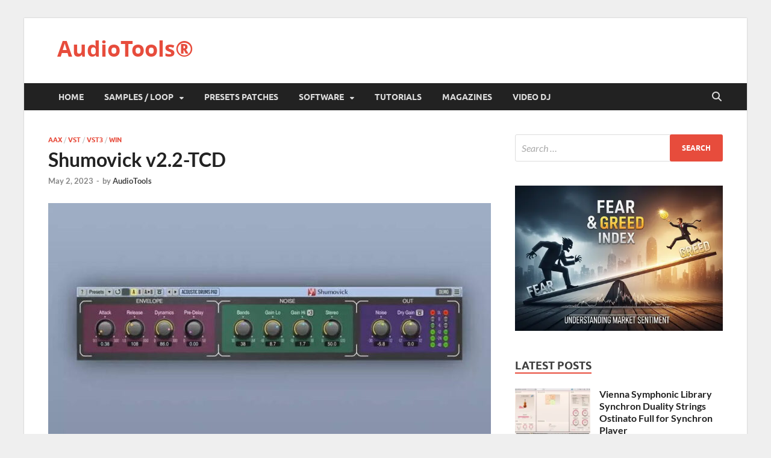

--- FILE ---
content_type: text/html; charset=UTF-8
request_url: https://audiotools.blog/shumovick-v2-2-tcd/
body_size: 19727
content:
<!DOCTYPE html>
<html dir="ltr" lang="en-US">
<head>
<meta charset="UTF-8">
<meta name="viewport" content="width=device-width, initial-scale=1">
<link rel="profile" href="http://gmpg.org/xfn/11">
<title>Shumovick v2.2-TCD | AudioTools®</title>
<style>img:is([sizes="auto" i], [sizes^="auto," i]) { contain-intrinsic-size: 3000px 1500px }</style>
<!-- All in One SEO 4.9.2 - aioseo.com -->
<meta name="description" content="Shumovick v2.2-TCD TCD | 28 April 2023 | 5 MB Voxengo updates Shumovick creative dynamic noise-padding effect to v2.0 Voxengo has announced an update to the CRTIV Shumovickcreative dynamic noise-padding effect plugin for Windows and Mac. Now at version 2.0, Shumovick is a renamed and improved version of CRTIV Shumovick. The effect is most effective" />
<meta name="robots" content="max-image-preview:large" />
<meta name="author" content="AudioTools"/>
<meta name="keywords" content="aax,shumovick,tcd,vst,vst3,win" />
<link rel="canonical" href="https://audiotools.blog/shumovick-v2-2-tcd/" />
<meta name="generator" content="All in One SEO (AIOSEO) 4.9.2" />
<script type="application/ld+json" class="aioseo-schema">
{"@context":"https:\/\/schema.org","@graph":[{"@type":"Article","@id":"https:\/\/audiotools.blog\/shumovick-v2-2-tcd\/#article","name":"Shumovick v2.2-TCD | AudioTools\u00ae","headline":"Shumovick v2.2-TCD","author":{"@id":"https:\/\/audiotools.blog\/author\/audiotools\/#author"},"publisher":{"@id":"https:\/\/audiotools.blog\/#organization"},"image":{"@type":"ImageObject","url":"https:\/\/audiotools.blog\/wp-content\/uploads\/2023\/05\/8ed4fed.jpg","width":855,"height":450},"datePublished":"2023-05-02T18:39:52+01:00","dateModified":"2023-05-07T10:53:10+01:00","inLanguage":"en-US","mainEntityOfPage":{"@id":"https:\/\/audiotools.blog\/shumovick-v2-2-tcd\/#webpage"},"isPartOf":{"@id":"https:\/\/audiotools.blog\/shumovick-v2-2-tcd\/#webpage"},"articleSection":"AAX, VST, VST3, Win, AAX, Shumovick, TCD, VST, VST3, WIN"},{"@type":"BreadcrumbList","@id":"https:\/\/audiotools.blog\/shumovick-v2-2-tcd\/#breadcrumblist","itemListElement":[{"@type":"ListItem","@id":"https:\/\/audiotools.blog#listItem","position":1,"name":"Home","item":"https:\/\/audiotools.blog","nextItem":{"@type":"ListItem","@id":"https:\/\/audiotools.blog\/category\/vst3\/#listItem","name":"VST3"}},{"@type":"ListItem","@id":"https:\/\/audiotools.blog\/category\/vst3\/#listItem","position":2,"name":"VST3","item":"https:\/\/audiotools.blog\/category\/vst3\/","nextItem":{"@type":"ListItem","@id":"https:\/\/audiotools.blog\/shumovick-v2-2-tcd\/#listItem","name":"Shumovick v2.2-TCD"},"previousItem":{"@type":"ListItem","@id":"https:\/\/audiotools.blog#listItem","name":"Home"}},{"@type":"ListItem","@id":"https:\/\/audiotools.blog\/shumovick-v2-2-tcd\/#listItem","position":3,"name":"Shumovick v2.2-TCD","previousItem":{"@type":"ListItem","@id":"https:\/\/audiotools.blog\/category\/vst3\/#listItem","name":"VST3"}}]},{"@type":"Organization","@id":"https:\/\/audiotools.blog\/#organization","name":"AudioTools","url":"https:\/\/audiotools.blog\/"},{"@type":"Person","@id":"https:\/\/audiotools.blog\/author\/audiotools\/#author","url":"https:\/\/audiotools.blog\/author\/audiotools\/","name":"AudioTools","image":{"@type":"ImageObject","@id":"https:\/\/audiotools.blog\/shumovick-v2-2-tcd\/#authorImage","url":"https:\/\/secure.gravatar.com\/avatar\/58eacf935e2b971eddcba86f5c3f8f67fcb57bd10b0f05ac1374d7273ab84a22?s=96&r=g","width":96,"height":96,"caption":"AudioTools"}},{"@type":"WebPage","@id":"https:\/\/audiotools.blog\/shumovick-v2-2-tcd\/#webpage","url":"https:\/\/audiotools.blog\/shumovick-v2-2-tcd\/","name":"Shumovick v2.2-TCD | AudioTools\u00ae","description":"Shumovick v2.2-TCD TCD | 28 April 2023 | 5 MB Voxengo updates Shumovick creative dynamic noise-padding effect to v2.0 Voxengo has announced an update to the CRTIV Shumovickcreative dynamic noise-padding effect plugin for Windows and Mac. Now at version 2.0, Shumovick is a renamed and improved version of CRTIV Shumovick. The effect is most effective","inLanguage":"en-US","isPartOf":{"@id":"https:\/\/audiotools.blog\/#website"},"breadcrumb":{"@id":"https:\/\/audiotools.blog\/shumovick-v2-2-tcd\/#breadcrumblist"},"author":{"@id":"https:\/\/audiotools.blog\/author\/audiotools\/#author"},"creator":{"@id":"https:\/\/audiotools.blog\/author\/audiotools\/#author"},"image":{"@type":"ImageObject","url":"https:\/\/audiotools.blog\/wp-content\/uploads\/2023\/05\/8ed4fed.jpg","@id":"https:\/\/audiotools.blog\/shumovick-v2-2-tcd\/#mainImage","width":855,"height":450},"primaryImageOfPage":{"@id":"https:\/\/audiotools.blog\/shumovick-v2-2-tcd\/#mainImage"},"datePublished":"2023-05-02T18:39:52+01:00","dateModified":"2023-05-07T10:53:10+01:00"},{"@type":"WebSite","@id":"https:\/\/audiotools.blog\/#website","url":"https:\/\/audiotools.blog\/","name":"AudioTools\u00ae","alternateName":"AudioTools","inLanguage":"en-US","publisher":{"@id":"https:\/\/audiotools.blog\/#organization"}}]}
</script>
<!-- All in One SEO -->
<style> .dfdhrloairmhtvwnegruvatfimctnrnyycfnvrmpx vezqueymdpgvjr{ margin: 0; padding: 0; color: #000; font-size: 13px; line-height: 1.5; } .dtvidmyvelarwtfrzjkyehhnbmvybwttbzhkzzjrlriwjhjszzxutpgvjr{ padding: 8px; text-align: right; } .dtvidmyvelarwtfrzjkyehhnbmunzsmybzcnmhinuvywtndudmnjzlrjjxqllitdgmjljsjbtbgvpqwpgvjrpgvjr, .dtvidmyvelarwtfrzjkyehhnbmunktvymtqrlrthnhsfpvviruktttnjtcnfptzlututvvapgvjrpgvjr{ cursor: pointer; text-align: center; outline: none !important; display: inline-block; -webkit-tap-highlight-color: rgba(0, 0, 0, 0.12); -webkit-transition: all 0.45s cubic-bezier(0.23, 1, 0.32, 1); -o-transition: all 0.45s cubic-bezier(0.23, 1, 0.32, 1); transition: all 0.45s cubic-bezier(0.23, 1, 0.32, 1); } .dtvidmyvelarwtfrzjkyehhnbmunzsmybzcnmhinuvywtndudmnjzlrjjxqllitdgmjljsjbtbgvpqwpgvjrpgvjr{ color: #000; width: 100%; } .dtvidmyvelarwtfrzjkyehhnbmunktvymtqrlrthnhsfpvviruktttnjtcnfptzlututvvapgvjrpgvjr{ color: #1e8cbe; } .zegnidtjnfyzgzegrvbsoehvzxjorwvyymtnubredevzlnlvcvtpgvjr.svg{ padding-top: 1rem; } img.zegnidtjnfyzgzegrvbsoehvzxjorwvyymtnubredevzlnlvcvtpgvjr{ width: 100px; padding: 0; margin-bottom:10px; } .rudxljluxzjtnjmyjbedtdxbzvuorqmhicsoeqvdvizzhjswdvrtpgvjr{ padding: 5px; } .czhnmvqujzqunnrteyjezxlswznwpwvwowhvnnzfezhfmaktuvtpgvjr{ padding: 10px; padding-top: 0; } .czhnmvqujzqunnrteyjezxlswznwpwvwowhvnnzfezhfmaktuvtpgvjr a{ font-size: 14px; } .cufzjvkvkmahgmtabglbvladuafvwevhdrvsenlnzfndhkcgdavlcdtblmyzvofivzxrqpgvjrpgvjr, .cufzjvkvkmahgmtabglbvladuafvwevhdrvsenlnzfndhkcgdavlcdtblmyzvofivzxrqpgvjrpgvjr:active, .cufzjvkvkmahgmtabglbvladuafvwevhdrvsenlnzfndhkcgdavlcdtblmyzvofivzxrqpgvjrpgvjr:focus{ background: #fff; border-radius: 50%; height: 35px; width: 35px; padding: 7px; position: absolute; right: -12px; top: -12px; cursor: pointer; outline: none; border: none; box-shadow: none; display: flex; justify-content: center; align-items: center; } .yldrurownewtzhbwernfruvdwqwzcpbmnhjltiqvncfddkrxrtpgvjr{ padding-top: 10px; margin-bottom: 10px; display: flex; justify-content: center; } .dvxahlraujdlbkvfdbehestougnzdeyvseqmldwcmhdmuqnxzxzzlhbuzzzuzyfbfyrnupqegpgvjrpgvjr{ -webkit-animation-name: fadeInDown; animation-name: fadeInDown; -webkit-animation-duration: 0.3s; animation-duration: 0.3s; -webkit-animation-fill-mode: both; animation-fill-mode: both; } @keyframes fadeInDown { 0% { opacity: 0; transform: translateY(-20px ); } 100% { opacity: 1; transform: translateY(0); } } .kvtcmfuwujwdknzcwfnosxjuckmwvhztjjnkxizkzrqwrqbmpidzpgvjr:not(.dfeblhpmmrzidwxavrtlztgxanfcwoucxwndtwdmxszkvazpgvjr), .mhzlbznrczqgxuuxnalhyxjrszbwszvdmgdxvlmveeywvnbpdurtpgvjr:not(.dfeblhpmmrzidwxavrtlztgxanfcwoucxwndtwdmxszkvazpgvjr){ display: none; } .mhzlbznrczqgxuuxnalhyxjrszbwszvdmgdxvlmveeywvnbpdurtpgvjr .mwdotujiddrnwxcrafpmxpdrzgrnmtdjzuvzlokzzxoezqoesaephdzpgvjr .ahiedjxlrlbmfkuxdzwwkmfpdzvowhjavplaittdkvjtfjrotbymetglwvxeutrkyvqmfmnktvqpgvjrpgvjr{ padding-top: 1rem; padding-bottom: 0; } .mhzlbznrczqgxuuxnalhyxjrszbwszvdmgdxvlmveeywvnbpdurtpgvjr .mwdotujiddrnwxcrafpmxpdrzgrnmtdjzuvzlokzzxoezqoesaephdzpgvjr .adblock_title, .chpadbpro_wrap_title { margin: 1.3rem 0; } .mhzlbznrczqgxuuxnalhyxjrszbwszvdmgdxvlmveeywvnbpdurtpgvjr .mwdotujiddrnwxcrafpmxpdrzgrnmtdjzuvzlokzzxoezqoesaephdzpgvjr .adblock_subtitle{ padding: 0 1rem; padding-bottom: 1rem; } .dtjnmtwylnkmfraudjimfrbethtslnirlbkbuttwpuvumzlyydgxeuwpjatdrqtcyyjbfbznftfrhrzjraqpgvjrpgvjr{ width: 100%; align-items: center; display: flex; justify-content: space-around; border-top: 1px solid #d6d6d6; border-bottom: 1px solid #d6d6d6; } .dtjnmtwylnkmfraudjimfrbethtqfhszhnwgjrnelwzzfnzgowdtfietmwrpmelgmerkyirljszrfdapgvjrpgvjr+.dtjnmtwylnkmfraudjimfrbethtqfhszhnwgjrnelwzzfnzgowdtfietmwrpmelgmerkyirljszrfdapgvjrpgvjr{ border-left: 1px solid #d6d6d6; } .dtjnmtwylnkmfraudjimfrbethtslnirlbkbuttwpuvumzlyydgxeuwpjatdrqtcyyjbfbznftfrhrzjraqpgvjrpgvjr .dtjnmtwylnkmfraudjimfrbethtqfhszhnwgjrnelwzzfnzgowdtfietmwrpmelgmerkyirljszrfdapgvjrpgvjr{ flex: 1 1 auto; padding: 1rem; } .dtjnmtwylnkmfraudjimfrbethtqfhszhnwgjrnelwzzfnzgowdtfietmwrpmelgmerkyirljszrfdapgvjrpgvjr p{ margin: 0; font-size: 16px; font-weight: bold; text-transform: uppercase; margin-bottom: 0.3rem; } .dtjnmtwylnkmfraudjimfrbethtslnirlbkbuttwpuvumzlyydgxeuwpjatdrqtcyyjbfbznftfrhrzjraqpgvjrpgvjr button, .dtjnmtwylnkmfraudjimfrbethtslnirlbkbuttwpuvumzlyydgxeuwpjatdrqtcyyjbfbznftfrhrzjraqpgvjrpgvjr a{ background: #fff; border: 1px solid #fff; color: #000; text-transform: uppercase; font-weight: bold; cursor: pointer; text-decoration: none; } .ytjbbknmntzcemrudgrkmofjnzxunhtxvzugpiruttlgvvfdsqmisfrovfmthtesmyvpgwlzoeapgvjrpgvjr{ display: flex; justify-content: space-between; padding: 1rem; } .ytjbbknmntzcemrudgrkmofjnzxunhtxvzugpiruttlgvvfdsqmisfrovfmthtesmyvpgwlzoeapgvjrpgvjr a, .ytjbbknmntzcemrudgrkmofjnzxunhtxvzugpiruttlgvvfdsqmisfrovfmthtesmyvpgwlzoeapgvjrpgvjr a:focus{ text-decoration: none; color: #000; font-size: 12px; font-weight: bold; border: none; outline: none; } body .ofs-admin-doc-box .chp_ad_block_pro_admin_preview #chp_ads_blocker-modal { display: block !important; } body .ofs-admin-doc-box .chp_ad_block_pro_admin_preview #chp_ads_blocker-modal { position: inherit; width: 70%; left: 0; box-shadow: none; border: 3px solid #ddd; } #cazzkxmvjyaruzmvocnahucftvgkblnostbwujumkqcldnhwzkmylfjzixsuowqkzenovgpgvjrpgvjr{ border: none; position: absolute; top: -3.5%; right: -1.5%; background: #fff; border-radius: 100%; height: 45px; outline: none; border: none; width: 45px; box-shadow: 0px 6px 18px -5px #fff; z-index: 9990099; display: flex; justify-content: center; align-items: center; text-decoration: none; } #cazzkxmvjyaruzmvocnahucftvgkblnostbwujumkqcldnhwzkmylfjzixsuowqkzenovgpgvjrpgvjr svg{ margin: 0 -1rem; } body #mhzlbznrczqgxuuxnalhyxjrszbwszvdmgdxvlmveeywvnbpdurtpgvjr.active{ width: 60%; left: 20%; top: 10%; height: 80vh; } @media only screen and (max-width:800px ) { body #mhzlbznrczqgxuuxnalhyxjrszbwszvdmgdxvlmveeywvnbpdurtpgvjr.active{ width: 80%; left: 10%; top: 5%; height: 99vh; } } @media only screen and (max-width:550px ) { body #mhzlbznrczqgxuuxnalhyxjrszbwszvdmgdxvlmveeywvnbpdurtpgvjr.active{ width: 100%; left: 0%; top: 0%; height: 99vh; } #cazzkxmvjyaruzmvocnahucftvgkblnostbwujumkqcldnhwzkmylfjzixsuowqkzenovgpgvjrpgvjr{ top: 2%; right: 2%; } } .howToBlock_color { color: #fff !important; } .wivkuyvwxqmmrmdjmoedtdbhufvzqjhdvpyaklvugwcvrdzuxvuonfnwwtesnrhbeozcwkvqpgvjrpgvjr, .wivkuyvwxqmmrmdjmoedtdbhrmtnquyyyfzwtlrtfltzbrtpkelbsujmmhrurwmnmndbmapgvjrpgvjr{ border: none; border-radius: 5px; padding: 9px 20px !important; font-size: 12px; color: white !important; margin-top: 0.5rem; transition: 0.3s; border: 2px solid; } .wivkuyvwxqmmrmdjmoedtdbhufvzqjhdvpyaklvugwcvrdzuxvuonfnwwtesnrhbeozcwkvqpgvjrpgvjr:hover, .wivkuyvwxqmmrmdjmoedtdbhrmtnquyyyfzwtlrtfltzbrtpkelbsujmmhrurwmnmndbmapgvjrpgvjr:hover{ background: none; box-shadow: none; } .wivkuyvwxqmmrmdjmoedtdbhufvzqjhdvpyaklvugwcvrdzuxvuonfnwwtesnrhbeozcwkvqpgvjrpgvjr:hover{ color: #fff !important; } .wivkuyvwxqmmrmdjmoedtdbhrmtnquyyyfzwtlrtfltzbrtpkelbsujmmhrurwmnmndbmapgvjrpgvjr:hover{ color: #888 !important; } .wivkuyvwxqmmrmdjmoedtdbhufvzqjhdvpyaklvugwcvrdzuxvuonfnwwtesnrhbeozcwkvqpgvjrpgvjr{ background-color: #fff; box-shadow: 0px 6px 18px -5px #fff; border-color: #fff; } .wivkuyvwxqmmrmdjmoedtdbhrmtnquyyyfzwtlrtfltzbrtpkelbsujmmhrurwmnmndbmapgvjrpgvjr{ background-color: #8a8a8a; box-shadow: 0px 6px 18px -5px #8a8a8a; border-color: #8a8a8a; } body .mhzlbznrczqgxuuxnalhyxjrszbwszvdmgdxvlmveeywvnbpdurtpgvjr{ position: fixed; z-index: 9999999999; left: 0; top: 0; width: 100%; height: 100%; overflow: auto; background-color: #000; background-color: rgba(0, 0, 0, 0.7); display: flex; justify-content: center; align-items: center; } .mhzlbznrczqgxuuxnalhyxjrszbwszvdmgdxvlmveeywvnbpdurtpgvjr .dfeblhpmmrzidwxavrtlztgxanfcwoucxwndtwdmxszkvazpgvjr{ display: block; } .mhzlbznrczqgxuuxnalhyxjrszbwszvdmgdxvlmveeywvnbpdurtpgvjr .mwdotujiddrnwxcrafpmxpdrzgrnmtdjzuvzlokzzxoezqoesaephdzpgvjr{ background-color: #fff; margin: auto; padding: 20px; border: none; width: 40%; border-radius: 5%; position: relative; } .cufzjvkvkmahgmtabglbvlanlheddsbjvhbmzonzqxaztvdrqtpgvjr.theme3{ text-align: center; } .cufzjvkvkmahgmtabglbvlanlheddsbjvhbmzonzqxaztvdrqtpgvjr *{ color: #000; text-align: center; text-decoration: none; } .cufzjvkvkmahgmtabglbvlanlheddsbjvhbmzonzqxaztvdrqtpgvjr a{ cursor: pointer; } .cufzjvkvkmahgmtabglbvlanlheddsbjvhbmzonzqxaztvdrqtpgvjr a:first-child{ margin-right:1rem; } .cufzjvkvkmahgmtabglbvlanlheddsbjvhbmzonzqxaztvdrqtpgvjr a{ text-decoration: none; } .cufzjvkvkmahgmtabglbvlanlheddsbjvhbmzonzqxaztvdrqtpgvjr.theme2 a:first-child{ margin-bottom: 0.5rem !important; } .wivkuyvwxqmmrmdjmoedtdbhtvhrnnhrdftnwjlkysximmfynmsskbdlztzvewqljvqlpoegpgvjrpgvjr .image-container{ width: 100px; text-align: center; margin-bottom: -20px; } .wivkuyvwxqmmrmdjmoedtdbhtvhrnnhrdftnwjlkysximmfynmsskbdlztzvewqljvqlpoegpgvjrpgvjr .image-container .image{ position: relative; } .wivkuyvwxqmmrmdjmoedtdbhtvhrnnhrdftnwjlkysximmfynmsskbdlztzvewqljvqlpoegpgvjrpgvjr .image-container .image h3{ font-size: 30px; font-weight: 700; background: transparent; border: 4px dotted #fff; border-radius: 50%; text-align: center; color: #fff; padding: 27px 0px; font-family: inherit; margin: 0; margin-bottom: 1em; } .wivkuyvwxqmmrmdjmoedtdbhtvhrnnhrdftnwjlkysximmfynmsskbdlztzvewqljvqlpoegpgvjrpgvjr .image-container .image i.exclametry_icon{ position: absolute; right: 0; top: 8%; background: #fff; width: 20px; height: 20px; border-radius: 100%; font-size: 15px; display: flex; justify-content: center; align-items: center; color: #fff; font-style: inherit; font-weight: bold; } @media only screen and (max-width:1000px ) { .mhzlbznrczqgxuuxnalhyxjrszbwszvdmgdxvlmveeywvnbpdurtpgvjr .mwdotujiddrnwxcrafpmxpdrzgrnmtdjzuvzlokzzxoezqoesaephdzpgvjr{ width: calc(40% + 15%); } } @media only screen and (max-width:800px ) { .mhzlbznrczqgxuuxnalhyxjrszbwszvdmgdxvlmveeywvnbpdurtpgvjr .mwdotujiddrnwxcrafpmxpdrzgrnmtdjzuvzlokzzxoezqoesaephdzpgvjr{ width: calc(40% + 25%); } } @media only screen and (max-width:700px ) { .mhzlbznrczqgxuuxnalhyxjrszbwszvdmgdxvlmveeywvnbpdurtpgvjr .mwdotujiddrnwxcrafpmxpdrzgrnmtdjzuvzlokzzxoezqoesaephdzpgvjr{ width: calc(40% + 35%); } } @media only screen and (max-width:500px ) { .mhzlbznrczqgxuuxnalhyxjrszbwszvdmgdxvlmveeywvnbpdurtpgvjr .mwdotujiddrnwxcrafpmxpdrzgrnmtdjzuvzlokzzxoezqoesaephdzpgvjr{ width: 95%; } } #cazzkxmvjyaruzmvocnahucftvgkblnostbwujumkqcldnhwzkmylfjzixsuowqkzenovgpgvjrpgvjr{ color: #fff !important; } #swzvbmvpmywtnjwsmqkfsnnfmtlnyfrhhrdervtdrwtvepnrmxbeeeroednstiyxgvrzlzwqpgvjrpgvjr{ position:absolute; z-index:-20; bottom:0; } .bzliavhlujbnljmqpx amvhywvvitbnigeenhrlaqfqkycznbxuelluwtxthbsqnzzoffqtvfqwlpmugpgvjrpgvjr{ display: inline-block; height: 40px; padding: 10px 20px; text-align: center; background-color: white; border-radius: 20px; box-sizing: border-box; position: fixed; bottom: 2%; z-index: 9999999; right: 2%; } .euuwwsnvvyrjvuhhdmvsrkpvzlwzktaenoccsybxlxslruzxnprmtxyvbfvjsuczaqdwwlnbwpgvjrpgvjr, .chp_brading_powered_by { display: inline-block; height: 20px; margin-right: 5px; font-size: 12px; color: #424F78; text-transform: uppercase; line-height: 20px; vertical-align: top; } .bzliavhlujbnljmqpx amvhywvwdnikrqkyzclbdyjnqhvznxoueutrsmhocmhyvxpacgixcmzapgvjrpgvjr{ display: inline-block; height: 20px; vertical-align: top; } .bzliavhlujbnljmqpx amvhywvwdnikrqkyzclbdyjnqhvznxoueutrsmhocmhyvxpacgixcmzapgvjrpgvjr img{ display: block; height: 100%; width: auto; } .bzliavhlujbnljmqpx amvhywvvitbnigeenhrlaqfqkycznbxuelluwtxthbsqnzzoffqtvfqwlpmugpgvjrpgvjr.hide { display: none !important } </style><link rel="alternate" type="application/rss+xml" title="AudioTools® &raquo; Feed" href="https://audiotools.blog/feed/" />
<link rel="alternate" type="application/rss+xml" title="AudioTools® &raquo; Comments Feed" href="https://audiotools.blog/comments/feed/" />
<link rel="alternate" type="application/rss+xml" title="AudioTools® &raquo; Shumovick v2.2-TCD Comments Feed" href="https://audiotools.blog/shumovick-v2-2-tcd/feed/" />
<!-- <link rel='stylesheet' id='wp-block-library-css' href='https://audiotools.blog/wp-includes/css/dist/block-library/style.min.css?ver=6.8.3' type='text/css' media='all' /> -->
<link rel="stylesheet" type="text/css" href="//audiotools.blog/wp-content/cache/wpfc-minified/qwpqveb6/drebt.css" media="all"/>
<style id='wp-block-library-theme-inline-css' type='text/css'>
.wp-block-audio :where(figcaption){color:#555;font-size:13px;text-align:center}.is-dark-theme .wp-block-audio :where(figcaption){color:#ffffffa6}.wp-block-audio{margin:0 0 1em}.wp-block-code{border:1px solid #ccc;border-radius:4px;font-family:Menlo,Consolas,monaco,monospace;padding:.8em 1em}.wp-block-embed :where(figcaption){color:#555;font-size:13px;text-align:center}.is-dark-theme .wp-block-embed :where(figcaption){color:#ffffffa6}.wp-block-embed{margin:0 0 1em}.blocks-gallery-caption{color:#555;font-size:13px;text-align:center}.is-dark-theme .blocks-gallery-caption{color:#ffffffa6}:root :where(.wp-block-image figcaption){color:#555;font-size:13px;text-align:center}.is-dark-theme :root :where(.wp-block-image figcaption){color:#ffffffa6}.wp-block-image{margin:0 0 1em}.wp-block-pullquote{border-bottom:4px solid;border-top:4px solid;color:currentColor;margin-bottom:1.75em}.wp-block-pullquote cite,.wp-block-pullquote footer,.wp-block-pullquote__citation{color:currentColor;font-size:.8125em;font-style:normal;text-transform:uppercase}.wp-block-quote{border-left:.25em solid;margin:0 0 1.75em;padding-left:1em}.wp-block-quote cite,.wp-block-quote footer{color:currentColor;font-size:.8125em;font-style:normal;position:relative}.wp-block-quote:where(.has-text-align-right){border-left:none;border-right:.25em solid;padding-left:0;padding-right:1em}.wp-block-quote:where(.has-text-align-center){border:none;padding-left:0}.wp-block-quote.is-large,.wp-block-quote.is-style-large,.wp-block-quote:where(.is-style-plain){border:none}.wp-block-search .wp-block-search__label{font-weight:700}.wp-block-search__button{border:1px solid #ccc;padding:.375em .625em}:where(.wp-block-group.has-background){padding:1.25em 2.375em}.wp-block-separator.has-css-opacity{opacity:.4}.wp-block-separator{border:none;border-bottom:2px solid;margin-left:auto;margin-right:auto}.wp-block-separator.has-alpha-channel-opacity{opacity:1}.wp-block-separator:not(.is-style-wide):not(.is-style-dots){width:100px}.wp-block-separator.has-background:not(.is-style-dots){border-bottom:none;height:1px}.wp-block-separator.has-background:not(.is-style-wide):not(.is-style-dots){height:2px}.wp-block-table{margin:0 0 1em}.wp-block-table td,.wp-block-table th{word-break:normal}.wp-block-table :where(figcaption){color:#555;font-size:13px;text-align:center}.is-dark-theme .wp-block-table :where(figcaption){color:#ffffffa6}.wp-block-video :where(figcaption){color:#555;font-size:13px;text-align:center}.is-dark-theme .wp-block-video :where(figcaption){color:#ffffffa6}.wp-block-video{margin:0 0 1em}:root :where(.wp-block-template-part.has-background){margin-bottom:0;margin-top:0;padding:1.25em 2.375em}
</style>
<style id='classic-theme-styles-inline-css' type='text/css'>
/*! This file is auto-generated */
.wp-block-button__link{color:#fff;background-color:#32373c;border-radius:9999px;box-shadow:none;text-decoration:none;padding:calc(.667em + 2px) calc(1.333em + 2px);font-size:1.125em}.wp-block-file__button{background:#32373c;color:#fff;text-decoration:none}
</style>
<!-- <link rel='stylesheet' id='aioseo/css/src/vue/standalone/blocks/table-of-contents/global.scss-css' href='https://audiotools.blog/wp-content/plugins/all-in-one-seo-pack/dist/Lite/assets/css/table-of-contents/global.e90f6d47.css?ver=4.9.2' type='text/css' media='all' /> -->
<link rel="stylesheet" type="text/css" href="//audiotools.blog/wp-content/cache/wpfc-minified/kxchge3k/drebt.css" media="all"/>
<style id='global-styles-inline-css' type='text/css'>
:root{--wp--preset--aspect-ratio--square: 1;--wp--preset--aspect-ratio--4-3: 4/3;--wp--preset--aspect-ratio--3-4: 3/4;--wp--preset--aspect-ratio--3-2: 3/2;--wp--preset--aspect-ratio--2-3: 2/3;--wp--preset--aspect-ratio--16-9: 16/9;--wp--preset--aspect-ratio--9-16: 9/16;--wp--preset--color--black: #000000;--wp--preset--color--cyan-bluish-gray: #abb8c3;--wp--preset--color--white: #ffffff;--wp--preset--color--pale-pink: #f78da7;--wp--preset--color--vivid-red: #cf2e2e;--wp--preset--color--luminous-vivid-orange: #ff6900;--wp--preset--color--luminous-vivid-amber: #fcb900;--wp--preset--color--light-green-cyan: #7bdcb5;--wp--preset--color--vivid-green-cyan: #00d084;--wp--preset--color--pale-cyan-blue: #8ed1fc;--wp--preset--color--vivid-cyan-blue: #0693e3;--wp--preset--color--vivid-purple: #9b51e0;--wp--preset--gradient--vivid-cyan-blue-to-vivid-purple: linear-gradient(135deg,rgba(6,147,227,1) 0%,rgb(155,81,224) 100%);--wp--preset--gradient--light-green-cyan-to-vivid-green-cyan: linear-gradient(135deg,rgb(122,220,180) 0%,rgb(0,208,130) 100%);--wp--preset--gradient--luminous-vivid-amber-to-luminous-vivid-orange: linear-gradient(135deg,rgba(252,185,0,1) 0%,rgba(255,105,0,1) 100%);--wp--preset--gradient--luminous-vivid-orange-to-vivid-red: linear-gradient(135deg,rgba(255,105,0,1) 0%,rgb(207,46,46) 100%);--wp--preset--gradient--very-light-gray-to-cyan-bluish-gray: linear-gradient(135deg,rgb(238,238,238) 0%,rgb(169,184,195) 100%);--wp--preset--gradient--cool-to-warm-spectrum: linear-gradient(135deg,rgb(74,234,220) 0%,rgb(151,120,209) 20%,rgb(207,42,186) 40%,rgb(238,44,130) 60%,rgb(251,105,98) 80%,rgb(254,248,76) 100%);--wp--preset--gradient--blush-light-purple: linear-gradient(135deg,rgb(255,206,236) 0%,rgb(152,150,240) 100%);--wp--preset--gradient--blush-bordeaux: linear-gradient(135deg,rgb(254,205,165) 0%,rgb(254,45,45) 50%,rgb(107,0,62) 100%);--wp--preset--gradient--luminous-dusk: linear-gradient(135deg,rgb(255,203,112) 0%,rgb(199,81,192) 50%,rgb(65,88,208) 100%);--wp--preset--gradient--pale-ocean: linear-gradient(135deg,rgb(255,245,203) 0%,rgb(182,227,212) 50%,rgb(51,167,181) 100%);--wp--preset--gradient--electric-grass: linear-gradient(135deg,rgb(202,248,128) 0%,rgb(113,206,126) 100%);--wp--preset--gradient--midnight: linear-gradient(135deg,rgb(2,3,129) 0%,rgb(40,116,252) 100%);--wp--preset--font-size--small: 13px;--wp--preset--font-size--medium: 20px;--wp--preset--font-size--large: 36px;--wp--preset--font-size--x-large: 42px;--wp--preset--spacing--20: 0.44rem;--wp--preset--spacing--30: 0.67rem;--wp--preset--spacing--40: 1rem;--wp--preset--spacing--50: 1.5rem;--wp--preset--spacing--60: 2.25rem;--wp--preset--spacing--70: 3.38rem;--wp--preset--spacing--80: 5.06rem;--wp--preset--shadow--natural: 6px 6px 9px rgba(0, 0, 0, 0.2);--wp--preset--shadow--deep: 12px 12px 50px rgba(0, 0, 0, 0.4);--wp--preset--shadow--sharp: 6px 6px 0px rgba(0, 0, 0, 0.2);--wp--preset--shadow--outlined: 6px 6px 0px -3px rgba(255, 255, 255, 1), 6px 6px rgba(0, 0, 0, 1);--wp--preset--shadow--crisp: 6px 6px 0px rgba(0, 0, 0, 1);}:where(.is-layout-flex){gap: 0.5em;}:where(.is-layout-grid){gap: 0.5em;}body .is-layout-flex{display: flex;}.is-layout-flex{flex-wrap: wrap;align-items: center;}.is-layout-flex > :is(*, div){margin: 0;}body .is-layout-grid{display: grid;}.is-layout-grid > :is(*, div){margin: 0;}:where(.wp-block-columns.is-layout-flex){gap: 2em;}:where(.wp-block-columns.is-layout-grid){gap: 2em;}:where(.wp-block-post-template.is-layout-flex){gap: 1.25em;}:where(.wp-block-post-template.is-layout-grid){gap: 1.25em;}.has-black-color{color: var(--wp--preset--color--black) !important;}.has-cyan-bluish-gray-color{color: var(--wp--preset--color--cyan-bluish-gray) !important;}.has-white-color{color: var(--wp--preset--color--white) !important;}.has-pale-pink-color{color: var(--wp--preset--color--pale-pink) !important;}.has-vivid-red-color{color: var(--wp--preset--color--vivid-red) !important;}.has-luminous-vivid-orange-color{color: var(--wp--preset--color--luminous-vivid-orange) !important;}.has-luminous-vivid-amber-color{color: var(--wp--preset--color--luminous-vivid-amber) !important;}.has-light-green-cyan-color{color: var(--wp--preset--color--light-green-cyan) !important;}.has-vivid-green-cyan-color{color: var(--wp--preset--color--vivid-green-cyan) !important;}.has-pale-cyan-blue-color{color: var(--wp--preset--color--pale-cyan-blue) !important;}.has-vivid-cyan-blue-color{color: var(--wp--preset--color--vivid-cyan-blue) !important;}.has-vivid-purple-color{color: var(--wp--preset--color--vivid-purple) !important;}.has-black-background-color{background-color: var(--wp--preset--color--black) !important;}.has-cyan-bluish-gray-background-color{background-color: var(--wp--preset--color--cyan-bluish-gray) !important;}.has-white-background-color{background-color: var(--wp--preset--color--white) !important;}.has-pale-pink-background-color{background-color: var(--wp--preset--color--pale-pink) !important;}.has-vivid-red-background-color{background-color: var(--wp--preset--color--vivid-red) !important;}.has-luminous-vivid-orange-background-color{background-color: var(--wp--preset--color--luminous-vivid-orange) !important;}.has-luminous-vivid-amber-background-color{background-color: var(--wp--preset--color--luminous-vivid-amber) !important;}.has-light-green-cyan-background-color{background-color: var(--wp--preset--color--light-green-cyan) !important;}.has-vivid-green-cyan-background-color{background-color: var(--wp--preset--color--vivid-green-cyan) !important;}.has-pale-cyan-blue-background-color{background-color: var(--wp--preset--color--pale-cyan-blue) !important;}.has-vivid-cyan-blue-background-color{background-color: var(--wp--preset--color--vivid-cyan-blue) !important;}.has-vivid-purple-background-color{background-color: var(--wp--preset--color--vivid-purple) !important;}.has-black-border-color{border-color: var(--wp--preset--color--black) !important;}.has-cyan-bluish-gray-border-color{border-color: var(--wp--preset--color--cyan-bluish-gray) !important;}.has-white-border-color{border-color: var(--wp--preset--color--white) !important;}.has-pale-pink-border-color{border-color: var(--wp--preset--color--pale-pink) !important;}.has-vivid-red-border-color{border-color: var(--wp--preset--color--vivid-red) !important;}.has-luminous-vivid-orange-border-color{border-color: var(--wp--preset--color--luminous-vivid-orange) !important;}.has-luminous-vivid-amber-border-color{border-color: var(--wp--preset--color--luminous-vivid-amber) !important;}.has-light-green-cyan-border-color{border-color: var(--wp--preset--color--light-green-cyan) !important;}.has-vivid-green-cyan-border-color{border-color: var(--wp--preset--color--vivid-green-cyan) !important;}.has-pale-cyan-blue-border-color{border-color: var(--wp--preset--color--pale-cyan-blue) !important;}.has-vivid-cyan-blue-border-color{border-color: var(--wp--preset--color--vivid-cyan-blue) !important;}.has-vivid-purple-border-color{border-color: var(--wp--preset--color--vivid-purple) !important;}.has-vivid-cyan-blue-to-vivid-purple-gradient-background{background: var(--wp--preset--gradient--vivid-cyan-blue-to-vivid-purple) !important;}.has-light-green-cyan-to-vivid-green-cyan-gradient-background{background: var(--wp--preset--gradient--light-green-cyan-to-vivid-green-cyan) !important;}.has-luminous-vivid-amber-to-luminous-vivid-orange-gradient-background{background: var(--wp--preset--gradient--luminous-vivid-amber-to-luminous-vivid-orange) !important;}.has-luminous-vivid-orange-to-vivid-red-gradient-background{background: var(--wp--preset--gradient--luminous-vivid-orange-to-vivid-red) !important;}.has-very-light-gray-to-cyan-bluish-gray-gradient-background{background: var(--wp--preset--gradient--very-light-gray-to-cyan-bluish-gray) !important;}.has-cool-to-warm-spectrum-gradient-background{background: var(--wp--preset--gradient--cool-to-warm-spectrum) !important;}.has-blush-light-purple-gradient-background{background: var(--wp--preset--gradient--blush-light-purple) !important;}.has-blush-bordeaux-gradient-background{background: var(--wp--preset--gradient--blush-bordeaux) !important;}.has-luminous-dusk-gradient-background{background: var(--wp--preset--gradient--luminous-dusk) !important;}.has-pale-ocean-gradient-background{background: var(--wp--preset--gradient--pale-ocean) !important;}.has-electric-grass-gradient-background{background: var(--wp--preset--gradient--electric-grass) !important;}.has-midnight-gradient-background{background: var(--wp--preset--gradient--midnight) !important;}.has-small-font-size{font-size: var(--wp--preset--font-size--small) !important;}.has-medium-font-size{font-size: var(--wp--preset--font-size--medium) !important;}.has-large-font-size{font-size: var(--wp--preset--font-size--large) !important;}.has-x-large-font-size{font-size: var(--wp--preset--font-size--x-large) !important;}
:where(.wp-block-post-template.is-layout-flex){gap: 1.25em;}:where(.wp-block-post-template.is-layout-grid){gap: 1.25em;}
:where(.wp-block-columns.is-layout-flex){gap: 2em;}:where(.wp-block-columns.is-layout-grid){gap: 2em;}
:root :where(.wp-block-pullquote){font-size: 1.5em;line-height: 1.6;}
</style>
<!-- <link rel='stylesheet' id='sand-plugin-style-css' href='https://audiotools.blog/wp-content/plugins/simple-adblock-notice/css/plugin-style.css?ver=1.0.0' type='text/css' media='all' /> -->
<!-- <link rel='stylesheet' id='widgetopts-styles-css' href='https://audiotools.blog/wp-content/plugins/widget-options/assets/css/widget-options.css?ver=4.1.1' type='text/css' media='all' /> -->
<!-- <link rel='stylesheet' id='hitmag-fonts-css' href='https://audiotools.blog/wp-content/themes/hitmag/css/fonts.css' type='text/css' media='all' /> -->
<!-- <link rel='stylesheet' id='hitmag-font-awesome-css' href='https://audiotools.blog/wp-content/themes/hitmag/css/all.min.css?ver=6.5.1' type='text/css' media='all' /> -->
<!-- <link rel='stylesheet' id='hitmag-style-css' href='https://audiotools.blog/wp-content/themes/hitmag/style.css?ver=1.4.4' type='text/css' media='all' /> -->
<!-- <link rel='stylesheet' id='jquery-magnific-popup-css' href='https://audiotools.blog/wp-content/themes/hitmag/css/magnific-popup.css?ver=6.8.3' type='text/css' media='all' /> -->
<!-- <link rel='stylesheet' id='adunblocker-css' href='https://audiotools.blog/wp-content/uploads/qyhflmtb.css?ver=1.1.5' type='text/css' media='all' /> -->
<link rel="stylesheet" type="text/css" href="//audiotools.blog/wp-content/cache/wpfc-minified/f3gpat5z/drecs.css" media="all"/>
<script src='//audiotools.blog/wp-content/cache/wpfc-minified/qld15b9d/drebt.js' type="text/javascript"></script>
<!-- <script type="text/javascript" src="https://audiotools.blog/wp-includes/js/jquery/jquery.min.js?ver=3.7.1" id="jquery-core-js"></script> -->
<!-- <script type="text/javascript" src="https://audiotools.blog/wp-includes/js/jquery/jquery-migrate.min.js?ver=3.4.1" id="jquery-migrate-js"></script> -->
<script type="text/javascript" id="adunblocker-js-extra">
/* <![CDATA[ */
var qyhflmtb = {"this_url":"https:\/\/audiotools.blog\/wp-admin\/admin-ajax.php","nonces":{"get_plugin_data":"6cf05fdbf6"},"ui":{"status":"y","type":"strict","delay":"5000","title":null,"content":"<h2>Adblock Detected!<\/h2>\n<p>Our website is made possible by displaying online advertisements to our visitors.<br \/>Please consider supporting us by whitelisting our website.<\/p>\n","overlay-color":"#000000","bg-color":"#FFFFFF","title-color":null,"text-color":"#000000","scope":"page","style":"modal"}};
/* ]]> */
</script>
<script src='//audiotools.blog/wp-content/cache/wpfc-minified/e7784lxl/drebt.js' type="text/javascript"></script>
<!-- <script type="text/javascript" src="https://audiotools.blog/wp-content/uploads/qyhflmtb.js?ver=1.1.5" id="adunblocker-js"></script> -->
<link rel="https://api.w.org/" href="https://audiotools.blog/wp-json/" /><link rel="alternate" title="JSON" type="application/json" href="https://audiotools.blog/wp-json/wp/v2/posts/221317" /><link rel="EditURI" type="application/rsd+xml" title="RSD" href="https://audiotools.blog/xmlrpc.php?rsd" />
<meta name="generator" content="WordPress 6.8.3" />
<link rel='shortlink' href='https://audiotools.blog/?p=221317' />
<link rel="alternate" title="oEmbed (JSON)" type="application/json+oembed" href="https://audiotools.blog/wp-json/oembed/1.0/embed?url=https%3A%2F%2Faudiotools.blog%2Fshumovick-v2-2-tcd%2F" />
<link rel="alternate" title="oEmbed (XML)" type="text/xml+oembed" href="https://audiotools.blog/wp-json/oembed/1.0/embed?url=https%3A%2F%2Faudiotools.blog%2Fshumovick-v2-2-tcd%2F&#038;format=xml" />
<style>
.vst-d { display: block !important; } .vst-m { display: none !important; }
@media (max-width: 782px) { .vst-d { display: none !important; } .vst-m { display: block !important; } }
.vst-ad-zone { text-align:center; margin:25px auto; clear:both; width:100%; display:block; min-height:10px; }
</style><!-- Google tag (gtag.js) -->
<script async src="https://www.googletagmanager.com/gtag/js?id=G-1D8GQ46S3G"></script>
<script>
window.dataLayer = window.dataLayer || [];
function gtag(){dataLayer.push(arguments);}
gtag('js', new Date());
gtag('config', 'G-1D8GQ46S3G');
</script>
<script type="text/javascript">
(function(c,l,a,r,i,t,y){
c[a]=c[a]||function(){(c[a].q=c[a].q||[]).push(arguments)};
t=l.createElement(r);t.async=1;t.src="https://www.clarity.ms/tag/"+i;
y=l.getElementsByTagName(r)[0];y.parentNode.insertBefore(t,y);
})(window, document, "clarity", "script", "rhugus5bk2");
</script>		<style type="text/css">
button,
input[type="button"],
input[type="reset"],
input[type="submit"] {
background: #E74C3C;
}
.th-readmore {
background: #E74C3C;
}           
a:hover {
color: #E74C3C;
} 
.main-navigation a:hover {
background-color: #E74C3C;
}
.main-navigation .current_page_item > a,
.main-navigation .current-menu-item > a,
.main-navigation .current_page_ancestor > a,
.main-navigation .current-menu-ancestor > a {
background-color: #E74C3C;
}
#main-nav-button:hover {
background-color: #E74C3C;
}
.post-navigation .post-title:hover {
color: #E74C3C;
}
.top-navigation a:hover {
color: #E74C3C;
}
.top-navigation ul ul a:hover {
background: #E74C3C;
}
#top-nav-button:hover {
color: #E74C3C;
}
.responsive-mainnav li a:hover,
.responsive-topnav li a:hover {
background: #E74C3C;
}
#hm-search-form .search-form .search-submit {
background-color: #E74C3C;
}
.nav-links .current {
background: #E74C3C;
}
.is-style-hitmag-widget-title,
.elementor-widget-container h5,
.widgettitle,
.widget-title {
border-bottom: 2px solid #E74C3C;
}
.footer-widget-title {
border-bottom: 2px solid #E74C3C;
}
.widget-area a:hover {
color: #E74C3C;
}
.footer-widget-area .widget a:hover {
color: #E74C3C;
}
.site-info a:hover {
color: #E74C3C;
}
.wp-block-search .wp-block-search__button,
.search-form .search-submit {
background: #E74C3C;
}
.hmb-entry-title a:hover {
color: #E74C3C;
}
.hmb-entry-meta a:hover,
.hms-meta a:hover {
color: #E74C3C;
}
.hms-title a:hover {
color: #E74C3C;
}
.hmw-grid-post .post-title a:hover {
color: #E74C3C;
}
.footer-widget-area .hmw-grid-post .post-title a:hover,
.footer-widget-area .hmb-entry-title a:hover,
.footer-widget-area .hms-title a:hover {
color: #E74C3C;
}
.hm-tabs-wdt .ui-state-active {
border-bottom: 2px solid #E74C3C;
}
a.hm-viewall {
background: #E74C3C;
}
#hitmag-tags a,
.widget_tag_cloud .tagcloud a {
background: #E74C3C;
}
.site-title a {
color: #E74C3C;
}
.hitmag-post .entry-title a:hover {
color: #E74C3C;
}
.hitmag-post .entry-meta a:hover {
color: #E74C3C;
}
.cat-links a {
color: #E74C3C;
}
.hitmag-single .entry-meta a:hover {
color: #E74C3C;
}
.hitmag-single .author a:hover {
color: #E74C3C;
}
.hm-author-content .author-posts-link {
color: #E74C3C;
}
.hm-tags-links a:hover {
background: #E74C3C;
}
.hm-tagged {
background: #E74C3C;
}
.hm-edit-link a.post-edit-link {
background: #E74C3C;
}
.arc-page-title {
border-bottom: 2px solid #E74C3C;
}
.srch-page-title {
border-bottom: 2px solid #E74C3C;
}
.hm-slider-details .cat-links {
background: #E74C3C;
}
.hm-rel-post .post-title a:hover {
color: #E74C3C;
}
.comment-author a {
color: #E74C3C;
}
.comment-metadata a:hover,
.comment-metadata a:focus,
.pingback .comment-edit-link:hover,
.pingback .comment-edit-link:focus {
color: #E74C3C;
}
.comment-reply-link:hover,
.comment-reply-link:focus {
background: #E74C3C;
}
.required {
color: #E74C3C;
}
blockquote {
border-left: 3px solid #E74C3C;
}
.comment-reply-title small a:before {
color: #E74C3C;
}
.woocommerce ul.products li.product h3:hover,
.woocommerce-widget-area ul li a:hover,
.woocommerce-loop-product__title:hover {
color: #E74C3C;
}
.woocommerce-product-search input[type="submit"],
.woocommerce #respond input#submit, 
.woocommerce a.button, 
.woocommerce button.button, 
.woocommerce input.button,
.woocommerce nav.woocommerce-pagination ul li a:focus,
.woocommerce nav.woocommerce-pagination ul li a:hover,
.woocommerce nav.woocommerce-pagination ul li span.current,
.woocommerce span.onsale,
.woocommerce-widget-area .widget-title,
.woocommerce #respond input#submit.alt,
.woocommerce a.button.alt,
.woocommerce button.button.alt,
.woocommerce input.button.alt {
background: #E74C3C;
}
.wp-block-quote,
.wp-block-quote:not(.is-large):not(.is-style-large) {
border-left: 3px solid #E74C3C;
}		</style>
<style type="text/css" id="custom-background-css">
body.custom-background { background-color: #efefef; }
</style>
<style id="kirki-inline-styles"></style><noscript><style id="rocket-lazyload-nojs-css">.rll-youtube-player, [data-lazy-src]{display:none !important;}</style></noscript></head>
<body class="wp-singular post-template-default single single-post postid-221317 single-format-standard custom-background wp-embed-responsive wp-theme-hitmag th-right-sidebar">
<div id="page" class="site hitmag-wrapper">
<a class="skip-link screen-reader-text" href="#content">Skip to content</a>
<header id="masthead" class="site-header" role="banner">
<div class="header-main-area ">
<div class="hm-container">
<div class="site-branding">
<div class="site-branding-content">
<div class="hm-logo">
</div><!-- .hm-logo -->
<div class="hm-site-title">
<p class="site-title"><a href="https://audiotools.blog/" rel="home">AudioTools®</a></p>
</div><!-- .hm-site-title -->
</div><!-- .site-branding-content -->
</div><!-- .site-branding -->
</div><!-- .hm-container -->
</div><!-- .header-main-area -->
<div class="hm-nav-container">
<nav id="site-navigation" class="main-navigation" role="navigation">
<div class="hm-container">
<div class="menu-home-container"><ul id="primary-menu" class="menu"><li id="menu-item-143705" class="menu-item menu-item-type-custom menu-item-object-custom menu-item-home menu-item-143705"><a href="https://audiotools.blog/">Home</a></li>
<li id="menu-item-330234" class="menu-item menu-item-type-taxonomy menu-item-object-category menu-item-has-children menu-item-330234"><a href="https://audiotools.blog/category/samples-loop/">Samples / Loop</a>
<ul class="sub-menu">
<li id="menu-item-330244" class="menu-item menu-item-type-taxonomy menu-item-object-category menu-item-330244"><a href="https://audiotools.blog/category/samples-loop/sound-effects-samples/">Sound Effects</a></li>
</ul>
</li>
<li id="menu-item-330235" class="menu-item menu-item-type-taxonomy menu-item-object-category menu-item-330235"><a href="https://audiotools.blog/category/samples-loop/presets-patches-impulses/">presets patches</a></li>
<li id="menu-item-330245" class="menu-item menu-item-type-taxonomy menu-item-object-category menu-item-has-children menu-item-330245"><a href="https://audiotools.blog/category/software/">Software</a>
<ul class="sub-menu">
<li id="menu-item-330237" class="menu-item menu-item-type-taxonomy menu-item-object-category current-post-ancestor current-menu-parent current-post-parent menu-item-330237"><a href="https://audiotools.blog/category/win/">Win</a></li>
<li id="menu-item-330236" class="menu-item menu-item-type-taxonomy menu-item-object-category current-post-ancestor current-menu-parent current-post-parent menu-item-330236"><a href="https://audiotools.blog/category/vst3/">VST3</a></li>
<li id="menu-item-330238" class="menu-item menu-item-type-taxonomy menu-item-object-category current-post-ancestor current-menu-parent current-post-parent menu-item-330238"><a href="https://audiotools.blog/category/aax/">AAX</a></li>
<li id="menu-item-330248" class="menu-item menu-item-type-taxonomy menu-item-object-category menu-item-330248"><a href="https://audiotools.blog/category/au/">AU</a></li>
</ul>
</li>
<li id="menu-item-330240" class="menu-item menu-item-type-taxonomy menu-item-object-category menu-item-330240"><a href="https://audiotools.blog/category/education/tutorials/">Tutorials</a></li>
<li id="menu-item-330250" class="menu-item menu-item-type-taxonomy menu-item-object-category menu-item-330250"><a href="https://audiotools.blog/category/education/magazines-education/">Magazines</a></li>
<li id="menu-item-330241" class="menu-item menu-item-type-taxonomy menu-item-object-category menu-item-330241"><a href="https://audiotools.blog/category/education/video-dj-education/">Video DJ</a></li>
</ul></div>					
<button class="hm-search-button-icon" aria-label="Open search"></button>
<div class="hm-search-box-container">
<div class="hm-search-box">
<form role="search" method="get" class="search-form" action="https://audiotools.blog/">
<label>
<span class="screen-reader-text">Search for:</span>
<input type="search" class="search-field" placeholder="Search &hellip;" value="" name="s" />
</label>
<input type="submit" class="search-submit" value="Search" />
</form>							</div><!-- th-search-box -->
</div><!-- .th-search-box-container -->
</div><!-- .hm-container -->
</nav><!-- #site-navigation -->
<div class="hm-nwrap">
<a href="#" class="navbutton" id="main-nav-button">
<span class="main-nav-btn-lbl">Main Menu</span>				</a>
</div>
<div class="responsive-mainnav"></div>
</div><!-- .hm-nav-container -->
</header><!-- #masthead -->
<div id="content" class="site-content">
<div class="hm-container">
<div id="primary" class="content-area">
<main id="main" class="site-main" role="main">
<article id="post-221317" class="hitmag-single post-221317 post type-post status-publish format-standard has-post-thumbnail hentry category-aax category-vst category-vst3 category-win tag-aax tag-shumovick tag-tcd tag-vst tag-vst3 tag-win">
<header class="entry-header">
<div class="cat-links"><a href="https://audiotools.blog/category/aax/" rel="category tag">AAX</a> / <a href="https://audiotools.blog/category/vst/" rel="category tag">VST</a> / <a href="https://audiotools.blog/category/vst3/" rel="category tag">VST3</a> / <a href="https://audiotools.blog/category/win/" rel="category tag">Win</a></div><h1 class="entry-title">Shumovick v2.2-TCD</h1>		<div class="entry-meta">
<span class="posted-on"><a href="https://audiotools.blog/shumovick-v2-2-tcd/" rel="bookmark"><time class="entry-date published" datetime="2023-05-02T18:39:52+01:00">May 2, 2023</time><time class="updated" datetime="2023-05-07T10:53:10+01:00">May 7, 2023</time></a></span><span class="meta-sep"> - </span><span class="byline"> by <span class="author vcard"><a class="url fn n" href="https://audiotools.blog/author/audiotools/">AudioTools</a></span></span>		</div><!-- .entry-meta -->
</header><!-- .entry-header -->
<img width="735" height="400" src="https://audiotools.blog/wp-content/uploads/2023/05/8ed4fed-735x400.jpg" class="attachment-hitmag-featured size-hitmag-featured wp-post-image" alt="" decoding="async" fetchpriority="high" />
<div class="entry-content">
<h2 style="text-align: center;">Shumovick v2.2-TCD</h2>
<p style="text-align: center;"><strong>TCD | 28 April 2023 | 5 MB</strong></p>
<p>Voxengo updates Shumovick creative dynamic noise-padding effect to v2.0</p>
<p>Voxengo has announced an update to the CRTIV Shumovickcreative dynamic noise-padding effect plugin for Windows and Mac.</p>
<p>Now at version 2.0, Shumovick is a renamed and improved version of CRTIV Shumovick. The effect is most effective on beats and synth sounds used in electronic music production: EDM, hip-hop, and many others.</p>
<p><b>Changes in Shumovick</b></p>
<p>•Redesigned the user interface.<br />
•Added the “Pre-Delay” and “Stereo” parameters.<br />
•Made the “Dry Mute” switch persistent: its state is not affected by preset loading using plug-in’s preset features.<br />
•Updated the noise generator to PRVHASH 4.3.<br />
•Changed noise gain range to -30..12.</p>
<p style="text-align: center;"><strong><span style="color: #ff9900;">INFO/ DEMO</span> : <a href="https://bit.ly/3AGHZOQ" target="_blank" rel="noopener">HOME</a></strong><br />
<a href="https://alfalinks.in/143132/shumovick-v2-2-tcd/" target="_blank" rel="noopener"><span style="color: #0000ff;"><strong>DOWNLOAD</strong></span></a></p>
<div class="vst-ad-zone vst-d"><script type="text/javascript">
atOptions = {
'key' : '0fed5556d8d5b416281b20f8713142a2',
'format' : 'iframe',
'height' : 90,
'width' : 728,
'params' : {}
};
document.write('<scr' + 'ipt type="text/javascript" src="//wokm8isd4zit.com/0fed5556d8d5b416281b20f8713142a2/invoke.js"></scr' + 'ipt>');
</script></div><div class="vst-ad-zone vst-m"><script type="text/javascript">
atOptions = {
'key' : '0fed5556d8d5b416281b20f8713142a2',
'format' : 'iframe',
'height' : 90,
'width' : 728,
'params' : {}
};
document.write('<scr' + 'ipt type="text/javascript" src="//wokm8isd4zit.com/0fed5556d8d5b416281b20f8713142a2/invoke.js"></scr' + 'ipt>');
</script></div>	</div><!-- .entry-content -->
<footer class="entry-footer">
<span class="hm-tags-links"><span class="hm-tagged">Tagged</span><a href="https://audiotools.blog/tag/aax/" rel="tag">AAX</a><a href="https://audiotools.blog/tag/shumovick/" rel="tag">Shumovick</a><a href="https://audiotools.blog/tag/tcd/" rel="tag">TCD</a><a href="https://audiotools.blog/tag/vst/" rel="tag">VST</a><a href="https://audiotools.blog/tag/vst3/" rel="tag">VST3</a><a href="https://audiotools.blog/tag/win/" rel="tag">WIN</a></span>	</footer><!-- .entry-footer -->
</article><!-- #post-## -->
<div class="hm-related-posts">
<div class="wt-container">
<h4 class="widget-title">Related Posts</h4>
</div>
<div class="hmrp-container">
<div class="hm-rel-post">
<a href="https://audiotools.blog/modern-d-v1-1-for-r2r-uvi-falcon-2026/" rel="bookmark" title="Modern D v1.1 for R2R UVI Falcon 2026">
<img width="348" height="215" src="https://audiotools.blog/wp-content/uploads/2026/01/W7JKBLKJ-348x215.webp" class="attachment-hitmag-grid size-hitmag-grid wp-post-image" alt="" decoding="async" />                    </a>
<h3 class="post-title">
<a href="https://audiotools.blog/modern-d-v1-1-for-r2r-uvi-falcon-2026/" rel="bookmark" title="Modern D v1.1 for R2R UVI Falcon 2026">
Modern D v1.1 for R2R UVI Falcon 2026                        </a>
</h3>
<p class="hms-meta"><time class="entry-date published" datetime="2026-01-19T11:00:00+01:00">January 19, 2026</time><time class="updated" datetime="2026-01-19T11:00:01+01:00">January 19, 2026</time></p>
</div>
<div class="hm-rel-post">
<a href="https://audiotools.blog/mariform-v1-0-3-incl-keygen-mocha/" rel="bookmark" title="Mariform v1.0.3 Incl. Keygen-MOCHA">
<img width="348" height="215" src="https://audiotools.blog/wp-content/uploads/2026/01/2Z59ZWFK-348x215.webp" class="attachment-hitmag-grid size-hitmag-grid wp-post-image" alt="" decoding="async" />                    </a>
<h3 class="post-title">
<a href="https://audiotools.blog/mariform-v1-0-3-incl-keygen-mocha/" rel="bookmark" title="Mariform v1.0.3 Incl. Keygen-MOCHA">
Mariform v1.0.3 Incl. Keygen-MOCHA                        </a>
</h3>
<p class="hms-meta"><time class="entry-date published updated" datetime="2026-01-18T23:00:02+01:00">January 18, 2026</time></p>
</div>
<div class="hm-rel-post">
<a href="https://audiotools.blog/concatenator-mini-v1-1-9-patched-incl-keygen-mocha/" rel="bookmark" title="Concatenator Mini v1.1.9 Patched Incl. Keygen-MOCHA">
<img width="348" height="215" src="https://audiotools.blog/wp-content/uploads/2026/01/4H525TEX-348x215.webp" class="attachment-hitmag-grid size-hitmag-grid wp-post-image" alt="" decoding="async" loading="lazy" />                    </a>
<h3 class="post-title">
<a href="https://audiotools.blog/concatenator-mini-v1-1-9-patched-incl-keygen-mocha/" rel="bookmark" title="Concatenator Mini v1.1.9 Patched Incl. Keygen-MOCHA">
Concatenator Mini v1.1.9 Patched Incl. Keygen-MOCHA                        </a>
</h3>
<p class="hms-meta"><time class="entry-date published updated" datetime="2026-01-18T23:00:02+01:00">January 18, 2026</time></p>
</div>
</div>
</div>
<div class="hm-authorbox">
<div class="hm-author-img">
<img alt='' src='https://secure.gravatar.com/avatar/58eacf935e2b971eddcba86f5c3f8f67fcb57bd10b0f05ac1374d7273ab84a22?s=100&#038;r=g' srcset='https://secure.gravatar.com/avatar/58eacf935e2b971eddcba86f5c3f8f67fcb57bd10b0f05ac1374d7273ab84a22?s=200&#038;r=g 2x' class='avatar avatar-100 photo' height='100' width='100' loading='lazy' decoding='async'/>    </div>
<div class="hm-author-content">
<h4 class="author-name">About AudioTools</h4>
<p class="author-description"></p>
<a class="author-posts-link" href="https://audiotools.blog/author/audiotools/" title="AudioTools">
View all posts by AudioTools &rarr;        </a>
</div>
</div>
<div id="comments" class="comments-area">
<div id="respond" class="comment-respond">
<h3 id="reply-title" class="comment-reply-title">Leave a Reply <small><a rel="nofollow" id="cancel-comment-reply-link" href="/shumovick-v2-2-tcd/#respond" style="display:none;">Cancel reply</a></small></h3><form action="https://audiotools.blog/wp-comments-post.php" method="post" id="commentform" class="comment-form"><p class="comment-notes"><span id="email-notes">Your email address will not be published.</span> <span class="required-field-message">Required fields are marked <span class="required">*</span></span></p><p class="comment-form-comment"><label for="comment">Comment <span class="required">*</span></label> <textarea id="comment" name="comment" cols="45" rows="8" maxlength="65525" required></textarea></p><p class="comment-form-author"><label for="author">Name <span class="required">*</span></label> <input id="author" name="author" type="text" value="" size="30" maxlength="245" autocomplete="name" required /></p>
<p class="comment-form-email"><label for="email">Email <span class="required">*</span></label> <input id="email" name="email" type="email" value="" size="30" maxlength="100" aria-describedby="email-notes" autocomplete="email" required /></p>
<p class="comment-form-url"><label for="url">Website</label> <input id="url" name="url" type="url" value="" size="30" maxlength="200" autocomplete="url" /></p>
<p class="comment-form-cookies-consent"><input id="wp-comment-cookies-consent" name="wp-comment-cookies-consent" type="checkbox" value="yes" /> <label for="wp-comment-cookies-consent">Save my name, email, and website in this browser for the next time I comment.</label></p>
<p class="form-submit"><input name="submit" type="submit" id="submit" class="submit" value="Post Comment" /> <input type='hidden' name='comment_post_ID' value='221317' id='comment_post_ID' />
<input type='hidden' name='comment_parent' id='comment_parent' value='0' />
</p><input type="hidden" id="killer_value" name="killer_value" value="06138bc5af6023646ede0e1f7c1eac75"/></form>	</div><!-- #respond -->
</div><!-- #comments -->
</main><!-- #main -->
</div><!-- #primary -->
<aside id="secondary" class="widget-area" role="complementary">
<section id="search-6" class="extendedwopts-hide extendedwopts-tablet extendedwopts-mobile widget widget_search"><form role="search" method="get" class="search-form" action="https://audiotools.blog/">
<label>
<span class="screen-reader-text">Search for:</span>
<input type="search" class="search-field" placeholder="Search &hellip;" value="" name="s" />
</label>
<input type="submit" class="search-submit" value="Search" />
</form></section><section id="custom_html-18" class="widget_text extendedwopts-hide extendedwopts-mobile widget widget_custom_html"><div class="textwidget custom-html-widget"><a href="https://www.feargreedindex.org/
" target="_blank" rel="noopener noreferrer">
<img src="https://audiotools.blog/wp-content/uploads/2025/08/Market-Fear-Greed-Index.webp" alt="Fear & Greed Index" width="350" height="350" style="border:0;">
</a>
</div></section><section id="sidebar_posts-3" class="extendedwopts-hide extendedwopts-tablet extendedwopts-mobile widget widget_sidebar_posts">		<div class="hitmag-category-posts">
<h4 class="widget-title">Latest Posts</h4>
<div class="hms-post">
<div class="hms-thumb">
<a href="https://audiotools.blog/vienna-symphonic-library-synchron-duality-strings-ostinato-full-for-synchron-player/" rel="bookmark" title="Vienna Symphonic Library Synchron Duality Strings Ostinato Full for Synchron Player">	
<img width="135" height="93" src="https://audiotools.blog/wp-content/uploads/2026/01/AE79V8L9-135x93.webp" class="attachment-hitmag-thumbnail size-hitmag-thumbnail wp-post-image" alt="" decoding="async" loading="lazy" />								</a>
</div>
<div class="hms-details">
<h3 class="hms-title"><a href="https://audiotools.blog/vienna-symphonic-library-synchron-duality-strings-ostinato-full-for-synchron-player/" rel="bookmark">Vienna Symphonic Library Synchron Duality Strings Ostinato Full for Synchron Player</a></h3>							<p class="hms-meta"><time class="entry-date published" datetime="2026-01-19T11:00:00+01:00">January 19, 2026</time><time class="updated" datetime="2026-01-19T11:00:03+01:00">January 19, 2026</time></p>
</div>
</div><!-- .hms-post -->
<div class="hms-post">
<div class="hms-thumb">
<a href="https://audiotools.blog/nasty-hybrid-trap-wav-fantastic/" rel="bookmark" title="Nasty Hybrid Trap WAV-FANTASTiC">	
<img width="135" height="93" src="https://audiotools.blog/wp-content/uploads/2026/01/XSRF53Z8-135x93.webp" class="attachment-hitmag-thumbnail size-hitmag-thumbnail wp-post-image" alt="" decoding="async" loading="lazy" />								</a>
</div>
<div class="hms-details">
<h3 class="hms-title"><a href="https://audiotools.blog/nasty-hybrid-trap-wav-fantastic/" rel="bookmark">Nasty Hybrid Trap WAV-FANTASTiC</a></h3>							<p class="hms-meta"><time class="entry-date published" datetime="2026-01-19T11:00:00+01:00">January 19, 2026</time><time class="updated" datetime="2026-01-19T11:00:03+01:00">January 19, 2026</time></p>
</div>
</div><!-- .hms-post -->
<div class="hms-post">
<div class="hms-thumb">
<a href="https://audiotools.blog/vienna-symphonic-library-synchron-solo-viola-standard-for-synchron-player/" rel="bookmark" title="Vienna Symphonic Library Synchron Solo Viola Standard for Synchron Player">	
<img width="135" height="93" src="https://audiotools.blog/wp-content/uploads/2026/01/XZ8DHJJN-135x93.webp" class="attachment-hitmag-thumbnail size-hitmag-thumbnail wp-post-image" alt="" decoding="async" loading="lazy" />								</a>
</div>
<div class="hms-details">
<h3 class="hms-title"><a href="https://audiotools.blog/vienna-symphonic-library-synchron-solo-viola-standard-for-synchron-player/" rel="bookmark">Vienna Symphonic Library Synchron Solo Viola Standard for Synchron Player</a></h3>							<p class="hms-meta"><time class="entry-date published" datetime="2026-01-19T11:00:00+01:00">January 19, 2026</time><time class="updated" datetime="2026-01-19T11:00:03+01:00">January 19, 2026</time></p>
</div>
</div><!-- .hms-post -->
<div class="hms-post">
<div class="hms-thumb">
<a href="https://audiotools.blog/the-house-and-techno-dj-music-discovery-curation-and-gigs-tutorial/" rel="bookmark" title="The House and Techno DJ Music Discovery, Curation and Gigs TUTORiAL">	
<img width="135" height="93" src="https://audiotools.blog/wp-content/uploads/2026/01/5DVXW598-135x93.webp" class="attachment-hitmag-thumbnail size-hitmag-thumbnail wp-post-image" alt="" decoding="async" loading="lazy" />								</a>
</div>
<div class="hms-details">
<h3 class="hms-title"><a href="https://audiotools.blog/the-house-and-techno-dj-music-discovery-curation-and-gigs-tutorial/" rel="bookmark">The House and Techno DJ Music Discovery, Curation and Gigs TUTORiAL</a></h3>							<p class="hms-meta"><time class="entry-date published" datetime="2026-01-19T11:00:00+01:00">January 19, 2026</time><time class="updated" datetime="2026-01-19T11:00:03+01:00">January 19, 2026</time></p>
</div>
</div><!-- .hms-post -->
<div class="hms-post">
<div class="hms-thumb">
<a href="https://audiotools.blog/organic-synthesis-future-trap-drums-wav-fantastic/" rel="bookmark" title="Organic Synthesis Future Trap Drums WAV-FANTASTiC">	
<img width="135" height="93" src="https://audiotools.blog/wp-content/uploads/2026/01/2F3GCJUE-135x93.webp" class="attachment-hitmag-thumbnail size-hitmag-thumbnail wp-post-image" alt="" decoding="async" loading="lazy" />								</a>
</div>
<div class="hms-details">
<h3 class="hms-title"><a href="https://audiotools.blog/organic-synthesis-future-trap-drums-wav-fantastic/" rel="bookmark">Organic Synthesis Future Trap Drums WAV-FANTASTiC</a></h3>							<p class="hms-meta"><time class="entry-date published" datetime="2026-01-19T11:00:00+01:00">January 19, 2026</time><time class="updated" datetime="2026-01-19T11:00:02+01:00">January 19, 2026</time></p>
</div>
</div><!-- .hms-post -->
</div><!-- .hitmag-category-posts -->
</section><section id="block-3" class="extendedwopts-hide extendedwopts-tablet extendedwopts-mobile widget widget_block"><script type="text/javascript">
atOptions = {
'key' : 'b0e2a58b643a5a39f6bf9fdbcfe118c2',
'format' : 'iframe',
'height' : 600,
'width' : 160,
'params' : {}
};
</script>
<script type="text/javascript" src="//riskexcel.com/b0e2a58b643a5a39f6bf9fdbcfe118c2/invoke.js"></script></section>
</aside><!-- #secondary -->
<style>
/* 1. GLOBAL RESET - Kill hidden theme gaps */
#content, #primary, .site-content, .content-area, .site-main, .hm-container,
.pagination, .nav-links, .posts-navigation, article { 
margin-bottom: 0 !important; 
padding-bottom: 0 !important; 
}
/* 2. DESKTOP SPACING (Image 1 Style) */
@media (min-width: 769px) {
.site-footer {
margin-top: 60px !important; /* Adds the nice space between numbers and footer */
padding: 30px 0 20px !important;
}
.footer-top-row {
display: flex;
justify-content: space-between;
align-items: flex-end;
padding-bottom: 25px;
}
.footer-brand-left { text-align: left; }
.footer-tagline-right { text-align: right; font-size: 13px; color: #888; font-style: italic; }
.footer-bottom-row { display: flex; justify-content: space-between; align-items: center; border-top: 1px solid #222; padding-top: 15px; }
}
/* 3. MOBILE SPACING (Image 2 Style - NO SPACE INSIDE) */
@media (max-width: 768px) {
.site-footer { 
margin-top: 0 !important; /* Flush against content */
padding: 15px 0 10px !important; /* Tight internal space */
}
.footer-top-row, .footer-bottom-row { 
flex-direction: column !important; 
text-align: center !important; 
align-items: center !important;
}
.footer-brand-title { 
font-size: 19px !important; 
margin-bottom: 2px !important; /* No space under Title */
text-align: center !important;
width: 100%;
display: block;
}
.footer-tagline-right { 
text-align: center !important; 
width: 100%; 
margin-bottom: 12px !important; /* Minimal space under tagline */
font-size: 12px;
color: #777;
}
.footer-links-right { 
order: -1; 
margin-bottom: 8px !important; /* Very tight space under links */
width: 100%;
}
.footer-links-right a { margin: 0 8px; font-size: 11px; }
.footer-bottom-row { 
border-top: 1px solid #333; 
margin-top: 8px !important; 
padding-top: 10px !important; 
width: 100%;
}
}
/* BASE FOOTER LOOK */
.site-footer {
background: #0d0d0d; 
color: #eee;
border-top: 4px solid #e84a43;
}
.footer-brand-title {
font-size: 22px !important;
font-weight: 800;
letter-spacing: 1px;
margin: 0 !important;
text-transform: uppercase;
color: #fff;
}
.footer-brand-title span { color: #e84a43; }
.footer-copyright-left { font-size: 11px; color: #444; }
.footer-links-right a {
color: #fff;
text-decoration: none;
font-size: 11px;
font-weight: 700;
margin-left: 20px;
text-transform: uppercase;
}
</style>
</div><!-- .hm-container -->
</div><!-- #content -->
<footer id="colophon" class="site-footer" role="contentinfo">
<div class="hm-container">
<div class="footer-top-row">
<div class="footer-brand-left">
<div class="footer-brand-title">AudioTools<span>®</span></div>
</div>
<div class="footer-tagline-right">
The premier resource for musicians, producers, and engineers since 2012.
</div>
</div>
<div class="footer-bottom-row">
<div class="footer-copyright-left">
Copyright &#169; 2026 <a href="https://audiotools.blog/" style="color:#444; text-decoration:none;">AudioTools®</a>. All Rights Reserved.                </div>
<div class="footer-links-right">
<a href="https://audiotools.blog/about-us/">About Us</a>
<a href="https://audiotools.blog/terms-of-use/">Terms of Use</a>
<a href="https://audiotools.blog/dmca/">DMCA</a>
<a href="https://audiotools.blog/privacy-policy/">Privacy Policy</a>
</div>
</div>
</div><!-- .hm-container -->
</footer><!-- #colophon -->
</div><!-- #page -->
<div id="mhzlbznrczqgxuuxnalhyxjrszbwszvdmgdxvlmveeywvnbpdurtpgvjr" class="mhzlbznrczqgxuuxnalhyxjrszbwszvdmgdxvlmveeywvnbpdurtpgvjr"> <div class="mwdotujiddrnwxcrafpmxpdrzgrnmtdjzuvzlokzzxoezqoesaephdzpgvjr dvxahlraujdlbkvfdbehestougnzdeyvseqmldwcmhdmuqnxzxzzlhbuzzzuzyfbfyrnupqegpgvjrpgvjr" id="mwdotujiddrnwxcrafpmxpdrzgrnmtdjzuvzlokzzxoezqoesaephdzpgvjr"> <div class="clpvaflmwmymxuzbwdxduyfzrdbxcnhnmhpcwfkzhmvwzpqudzpgvjr" id="clpvaflmwmymxuzbwdxduyfzrdbxcnhnmhpcwfkzhmvwzpqudzpgvjr"> <div class="cufzjvkvkmahgmtabglbvlanlheddsbjvhbmzonzqxaztvdrqtpgvjr theme1"> <div class="clpvaflmwmymxuzbwdxduyfzrdbxcnhnmhpcwfkzhmvwzpqudzpgvjr"> <div class="yldrurownewtzhbwernfruvdwqwzcpbmnhjltiqvncfddkrxrtpgvjr"> <img class="zegnidtjnfyzgzegrvbsoehvzxjorwvyymtnubredevzlnlvcvtpgvjr" src="https://audiotools.blog/wp-content/plugins/chp-ads-block-detector/assets/img/icon.png" alt="Ads Blocker Image Powered by Code Help Pro"> </div> <h4 class="adblock_title">Ads Blocker Detected!!!</h4> <div class="adblock_subtitle"><p>We have detected that you are using extensions to block ads. Please support us by disabling these ads blocker.</p></div> <div class=""> <a class="dtvidmyvelarwtfrzjkyehhnbmvdjzbwqzjqmflbxvqqxfcvgzswuxpcfhnrvnlrwhknfjptlbweupuwpgvjrpgvjr" onclick="window.location.href=window.location.href">Refresh</a> </div> </div> </div> </div> </div> <div class="bzliavhlujbnljmqpxamvhywvvitbnigeenhrlaqfqkycznbxuelluwtxthbsqnzzoffqtvfqwlpmugpgvjrpgvjr"><a id="bzliavhlujbnljmqpxamvhywvvitbnigeenhrlaqfqkycznbxuelluwtxthbsqnzzoffqtvfqwlpmugpgvjrpgvjr" href="https://toolkitspro.com" target="_blank" rel="noopener noreferrer"><span class="euuwwsnvvyrjvuhhdmvsrkpvzlwzktaenoccsybxlxslruzxnprmtxyvbfvjsuczaqdwwlnbwpgvjrpgvjr" style="color: rgb(9, 13, 22);">Powered By</span> <div class="bzliavhlujbnljmqpxamvhywvwdnikrqkyzclbdyjnqhvznxoueutrsmhocmhyvxpacgixcmzapgvjrpgvjr"><img src="https://audiotools.blog/wp-content/plugins/chp-ads-block-detector/assets/img/d.svg" alt="100% Free SEO Tools - Tool Kits PRO" /></div></a></div></div><script>var _0xc22e=["","split","0123456789abcdefghijklmnopqrstuvwxyzABCDEFGHIJKLMNOPQRSTUVWXYZ+/","slice","indexOf","","",".","pow","reduce","reverse","0"];function _0xe56c(d,e,f){var g=_0xc22e[2][_0xc22e[1]](_0xc22e[0]);var h=g[_0xc22e[3]](0,e);var i=g[_0xc22e[3]](0,f);var j=d[_0xc22e[1]](_0xc22e[0])[_0xc22e[10]]()[_0xc22e[9]](function(a,b,c){if(h[_0xc22e[4]](b)!==-1)return a+=h[_0xc22e[4]](b)*(Math[_0xc22e[8]](e,c))},0);var k=_0xc22e[0];while(j>0){k=i[j%f]+k;j=(j-(j%f))/f}return k||_0xc22e[11]}eval(function(h,u,n,t,e,r){r="";for(var i=0,len=h.length;i<len;i++){var s="";while(h[i]!==n[e]){s+=h[i];i++}for(var j=0;j<n.length;j++)s=s.replace(new RegExp(n[j],"g"),j);r+=String.fromCharCode(_0xe56c(s,e,10)-t)}return decodeURIComponent(escape(r))}("[base64]",92,"brLKRXZWa",15,5,37))</script><noscript>
<div class="mhzlbznrczqgxuuxnalhyxjrszbwszvdmgdxvlmveeywvnbpdurtpgvjr dfeblhpmmrzidwxavrtlztgxanfcwoucxwndtwdmxszkvazpgvjr">
<div
class="mwdotujiddrnwxcrafpmxpdrzgrnmtdjzuvzlokzzxoezqoesaephdzpgvjr dvxahlraujdlbkvfdbehestougnzdeyvseqmldwcmhdmuqnxzxzzlhbuzzzuzyfbfyrnupqegpgvjrpgvjr">
<div class="clpvaflmwmymxuzbwdxduyfzrdbxcnhnmhpcwfkzhmvwzpqudzpgvjr"
id="clpvaflmwmymxuzbwdxduyfzrdbxcnhnmhpcwfkzhmvwzpqudzpgvjr">
<div class="cufzjvkvkmahgmtabglbvlanlheddsbjvhbmzonzqxaztvdrqtpgvjr theme1">
<div class="clpvaflmwmymxuzbwdxduyfzrdbxcnhnmhpcwfkzhmvwzpqudzpgvjr">
<div class="yldrurownewtzhbwernfruvdwqwzcpbmnhjltiqvncfddkrxrtpgvjr">
<img class="zegnidtjnfyzgzegrvbsoehvzxjorwvyymtnubredevzlnlvcvtpgvjr" src="https://audiotools.blog/wp-content/plugins/chp-ads-block-detector/assets/img/icon.png" alt="Ads Blocker Image Powered by Code Help Pro">                        </div>
<h4 class="adblock_title">Ads Blocker Detected!!!</h4>
<div class="adblock_subtitle"><p>We have detected that you are using extensions to block ads. Please support us by disabling these ads blocker.</p></div>
<div class="">
<a class="dtvidmyvelarwtfrzjkyehhnbmvdjzbwqzjqmflbxvqqxfcvgzswuxpcfhnrvnlrwhknfjptlbweupuwpgvjrpgvjr"
href="https://audiotools.blog/shumovick-v2-2-tcd?page&name=shumovick-v2-2-tcd">Refresh</a>
</div>
</div>
</div>
</div>
</div>
<div class="bzliavhlujbnljmqpxamvhywvvitbnigeenhrlaqfqkycznbxuelluwtxthbsqnzzoffqtvfqwlpmugpgvjrpgvjr"><a id="bzliavhlujbnljmqpxamvhywvvitbnigeenhrlaqfqkycznbxuelluwtxthbsqnzzoffqtvfqwlpmugpgvjrpgvjr" href="https://toolkitspro.com" target="_blank" rel="noopener noreferrer"><span class="euuwwsnvvyrjvuhhdmvsrkpvzlwzktaenoccsybxlxslruzxnprmtxyvbfvjsuczaqdwwlnbwpgvjrpgvjr" style="color: rgb(9, 13, 22);">Powered By</span> <div class="bzliavhlujbnljmqpxamvhywvwdnikrqkyzclbdyjnqhvznxoueutrsmhocmhyvxpacgixcmzapgvjrpgvjr"><img src="https://audiotools.blog/wp-content/plugins/chp-ads-block-detector/assets/img/d.svg" alt="100% Free SEO Tools - Tool Kits PRO" /></div></a></div>    </div>
</noscript><script type="speculationrules">
{"prefetch":[{"source":"document","where":{"and":[{"href_matches":"\/*"},{"not":{"href_matches":["\/wp-*.php","\/wp-admin\/*","\/wp-content\/uploads\/*","\/wp-content\/*","\/wp-content\/plugins\/*","\/wp-content\/themes\/hitmag\/*","\/*\\?(.+)"]}},{"not":{"selector_matches":"a[rel~=\"nofollow\"]"}},{"not":{"selector_matches":".no-prefetch, .no-prefetch a"}}]},"eagerness":"conservative"}]}
</script>
<!-- ===== Ad Blocker Overlay ===== -->
<div id="adblock-overlay" style="display: none;">
<div class="adblock-modal">
<h2>Please Disable Your Ad Blocker</h2>
<p>Our website is supported by advertisements. To continue, please disable your ad blocker for this site and then refresh the page.</p>
<p>We appreciate your support!</p>
</div>
</div>
<script type="module"  src="https://audiotools.blog/wp-content/plugins/all-in-one-seo-pack/dist/Lite/assets/table-of-contents.95d0dfce.js?ver=4.9.2" id="aioseo/js/src/vue/standalone/blocks/table-of-contents/frontend.js-js"></script>
<script type="text/javascript" src="https://audiotools.blog/wp-content/plugins/simple-adblock-notice/js/ads.js?ver=1.0.0" id="sand-ads-script-js"></script>
<script type="text/javascript" src="https://audiotools.blog/wp-content/plugins/simple-adblock-notice/js/detect-adblock.js?ver=1.0.0" id="sand-detect-script-js"></script>
<script type="text/javascript" src="https://audiotools.blog/wp-content/themes/hitmag/js/navigation.js?ver=1.4.4" id="hitmag-navigation-js"></script>
<script type="text/javascript" src="https://audiotools.blog/wp-content/themes/hitmag/js/skip-link-focus-fix.js?ver=1.4.4" id="hitmag-skip-link-focus-fix-js"></script>
<script type="text/javascript" src="https://audiotools.blog/wp-includes/js/comment-reply.min.js?ver=6.8.3" id="comment-reply-js" async="async" data-wp-strategy="async"></script>
<script type="text/javascript" src="https://audiotools.blog/wp-content/themes/hitmag/js/scripts.js?ver=1.4.4" id="hitmag-scripts-js"></script>
<script type="text/javascript" src="https://audiotools.blog/wp-content/themes/hitmag/js/jquery.magnific-popup.min.js?ver=6.8.3" id="jquery-magnific-popup-js"></script>
<script type="text/javascript" id="kill_it_dead-js-extra">
/* <![CDATA[ */
var spam_destroyer = {"key":"spam-destroyer-613c0b5c2c92e6fee12f860e278eaf2c","lifetime":"3600"};
/* ]]> */
</script>
<script type="text/javascript" src="https://audiotools.blog/wp-content/plugins/spam-destroyer/assets/kill.js?ver=2.1.2" id="kill_it_dead-js"></script>
</body>
</html><!-- WP Fastest Cache file was created in 0.175 seconds, on January 19, 2026 @ 11:56 --><!-- need to refresh to see cached version -->

--- FILE ---
content_type: application/javascript
request_url: https://audiotools.blog/wp-content/plugins/simple-adblock-notice/js/detect-adblock.js?ver=1.0.0
body_size: -550
content:
document.addEventListener('DOMContentLoaded', function() {
    // A single function to show the overlay, preventing it from being called multiple times.
    const showOverlay = () => {
        const overlay = document.getElementById('adblock-overlay');
        if (overlay && overlay.style.display !== 'flex') {
            console.log('AD BLOCKER DETECTED. Showing overlay.');
            overlay.style.display = 'flex';
        }
    };

    // --- DETECTION METHOD 1: The Bait Network File ---
    // This is very effective against uBlock Origin, Ghostery, etc.
    // We wait a bit to see if 'ads.js' was successfully loaded and executed.
    setTimeout(() => {
        if (window.canRunAds === undefined) {
            console.log('Detection Method 1 (Bait File) triggered.');
            showOverlay();
        }
    }, 1500); // Wait 1.5 seconds for this check.

    // --- DETECTION METHOD 2: The Bait Element ---
    // This is effective against AdGuard and others that hide elements.
    const bait = document.createElement('div');
    bait.setAttribute('aria-hidden', 'true');
    bait.style.position = 'absolute';
    bait.style.top = '-9999px';
    bait.style.left = '-9999px';
    bait.style.width = '1px';
    bait.style.height = '1px';
    bait.className = 'pub_300x250 pub_300x250m pub_728x90 text-ad textAd text_ad text_ads ad-unit ad-zone ad-space banner-ad';
    document.body.appendChild(bait);

    // We check this one much sooner to avoid false positives.
    setTimeout(() => {
        if (bait.offsetHeight === 0 || !document.body.contains(bait)) {
            console.log('Detection Method 2 (Bait Element) triggered.');
            showOverlay();
        }
        // Always clean up the bait element
        if (document.body.contains(bait)) {
            document.body.removeChild(bait);
        }
    }, 200); // Check after a brief 200ms render delay.
});